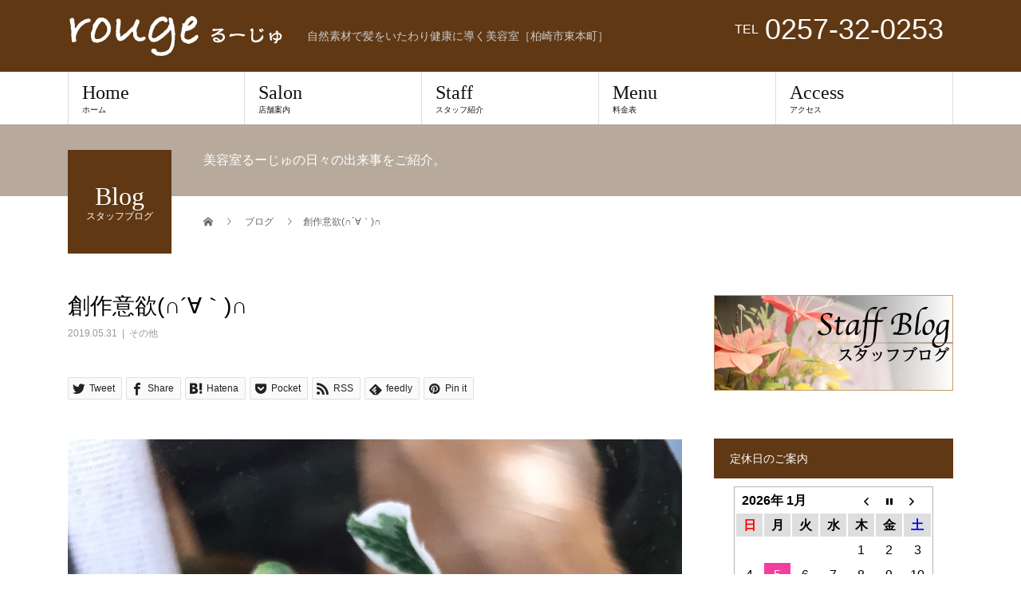

--- FILE ---
content_type: text/html; charset=UTF-8
request_url: https://rouge-hair.jp/other/1223
body_size: 11817
content:
<!DOCTYPE html>
<html dir="ltr" lang="ja" prefix="og: https://ogp.me/ns#">
<head>
<meta charset="UTF-8">
<meta name="description" content="柏崎市、美容室るーじゅのchiharuです☆先日、お店の看板を作成してからというもの…何だか「小物アレンジ」や「作る」ことがとても楽しくなってきました！昨日も100円ショップを色々物色して、リスの置物を買い、お店にあった...">
<meta name="viewport" content="width=device-width">
<title>創作意欲(∩´∀｀)∩ | [柏崎市] 美容室るーじゅ- rouge - 自然素材で髪をいたわる美容室</title>
	<style>img:is([sizes="auto" i], [sizes^="auto," i]) { contain-intrinsic-size: 3000px 1500px }</style>
	
		<!-- All in One SEO 4.9.3 - aioseo.com -->
	<meta name="robots" content="max-image-preview:large" />
	<meta name="author" content="美容室るーじゅ"/>
	<link rel="canonical" href="https://rouge-hair.jp/other/1223" />
	<meta name="generator" content="All in One SEO (AIOSEO) 4.9.3" />
		<meta property="og:locale" content="ja_JP" />
		<meta property="og:site_name" content="[柏崎市] 美容室るーじゅ- rouge - 自然素材で髪をいたわる美容室 | 自然素材で髪をいたわり健康に導く美容室［柏崎市東本町］" />
		<meta property="og:type" content="article" />
		<meta property="og:title" content="創作意欲(∩´∀｀)∩ | [柏崎市] 美容室るーじゅ- rouge - 自然素材で髪をいたわる美容室" />
		<meta property="og:url" content="https://rouge-hair.jp/other/1223" />
		<meta property="article:published_time" content="2019-05-31T04:00:27+00:00" />
		<meta property="article:modified_time" content="2019-05-31T04:00:27+00:00" />
		<meta name="twitter:card" content="summary" />
		<meta name="twitter:title" content="創作意欲(∩´∀｀)∩ | [柏崎市] 美容室るーじゅ- rouge - 自然素材で髪をいたわる美容室" />
		<script type="application/ld+json" class="aioseo-schema">
			{"@context":"https:\/\/schema.org","@graph":[{"@type":"Article","@id":"https:\/\/rouge-hair.jp\/other\/1223#article","name":"\u5275\u4f5c\u610f\u6b32(\u2229\u00b4\u2200\uff40)\u2229 | [\u67cf\u5d0e\u5e02] \u7f8e\u5bb9\u5ba4\u308b\u30fc\u3058\u3085- rouge - \u81ea\u7136\u7d20\u6750\u3067\u9aea\u3092\u3044\u305f\u308f\u308b\u7f8e\u5bb9\u5ba4","headline":"\u5275\u4f5c\u610f\u6b32(\u2229\u00b4\u2200\uff40)\u2229","author":{"@id":"https:\/\/rouge-hair.jp\/author\/rougeuser#author"},"publisher":{"@id":"https:\/\/rouge-hair.jp\/#organization"},"image":{"@type":"ImageObject","url":"https:\/\/rouge-hair.jp\/rzrim9pqfp9a\/wp-content\/uploads\/2019\/05\/20190531.jpg","width":1280,"height":2021},"datePublished":"2019-05-31T13:00:27+09:00","dateModified":"2019-05-31T13:00:27+09:00","inLanguage":"ja","mainEntityOfPage":{"@id":"https:\/\/rouge-hair.jp\/other\/1223#webpage"},"isPartOf":{"@id":"https:\/\/rouge-hair.jp\/other\/1223#webpage"},"articleSection":"\u305d\u306e\u4ed6"},{"@type":"BreadcrumbList","@id":"https:\/\/rouge-hair.jp\/other\/1223#breadcrumblist","itemListElement":[{"@type":"ListItem","@id":"https:\/\/rouge-hair.jp#listItem","position":1,"name":"\u30db\u30fc\u30e0","item":"https:\/\/rouge-hair.jp","nextItem":{"@type":"ListItem","@id":"https:\/\/rouge-hair.jp\/category\/other#listItem","name":"\u305d\u306e\u4ed6"}},{"@type":"ListItem","@id":"https:\/\/rouge-hair.jp\/category\/other#listItem","position":2,"name":"\u305d\u306e\u4ed6","item":"https:\/\/rouge-hair.jp\/category\/other","nextItem":{"@type":"ListItem","@id":"https:\/\/rouge-hair.jp\/other\/1223#listItem","name":"\u5275\u4f5c\u610f\u6b32(\u2229\u00b4\u2200\uff40)\u2229"},"previousItem":{"@type":"ListItem","@id":"https:\/\/rouge-hair.jp#listItem","name":"\u30db\u30fc\u30e0"}},{"@type":"ListItem","@id":"https:\/\/rouge-hair.jp\/other\/1223#listItem","position":3,"name":"\u5275\u4f5c\u610f\u6b32(\u2229\u00b4\u2200\uff40)\u2229","previousItem":{"@type":"ListItem","@id":"https:\/\/rouge-hair.jp\/category\/other#listItem","name":"\u305d\u306e\u4ed6"}}]},{"@type":"Organization","@id":"https:\/\/rouge-hair.jp\/#organization","name":"[\u67cf\u5d0e\u5e02] \u7f8e\u5bb9\u5ba4\u308b\u30fc\u3058\u3085- rouge - \u81ea\u7136\u7d20\u6750\u3067\u9aea\u3092\u3044\u305f\u308f\u308b\u7f8e\u5bb9\u5ba4","description":"\u81ea\u7136\u7d20\u6750\u3067\u9aea\u3092\u3044\u305f\u308f\u308a\u5065\u5eb7\u306b\u5c0e\u304f\u7f8e\u5bb9\u5ba4\uff3b\u67cf\u5d0e\u5e02\u6771\u672c\u753a\uff3d","url":"https:\/\/rouge-hair.jp\/"},{"@type":"Person","@id":"https:\/\/rouge-hair.jp\/author\/rougeuser#author","url":"https:\/\/rouge-hair.jp\/author\/rougeuser","name":"\u7f8e\u5bb9\u5ba4\u308b\u30fc\u3058\u3085"},{"@type":"WebPage","@id":"https:\/\/rouge-hair.jp\/other\/1223#webpage","url":"https:\/\/rouge-hair.jp\/other\/1223","name":"\u5275\u4f5c\u610f\u6b32(\u2229\u00b4\u2200\uff40)\u2229 | [\u67cf\u5d0e\u5e02] \u7f8e\u5bb9\u5ba4\u308b\u30fc\u3058\u3085- rouge - \u81ea\u7136\u7d20\u6750\u3067\u9aea\u3092\u3044\u305f\u308f\u308b\u7f8e\u5bb9\u5ba4","inLanguage":"ja","isPartOf":{"@id":"https:\/\/rouge-hair.jp\/#website"},"breadcrumb":{"@id":"https:\/\/rouge-hair.jp\/other\/1223#breadcrumblist"},"author":{"@id":"https:\/\/rouge-hair.jp\/author\/rougeuser#author"},"creator":{"@id":"https:\/\/rouge-hair.jp\/author\/rougeuser#author"},"image":{"@type":"ImageObject","url":"https:\/\/rouge-hair.jp\/rzrim9pqfp9a\/wp-content\/uploads\/2019\/05\/20190531.jpg","@id":"https:\/\/rouge-hair.jp\/other\/1223\/#mainImage","width":1280,"height":2021},"primaryImageOfPage":{"@id":"https:\/\/rouge-hair.jp\/other\/1223#mainImage"},"datePublished":"2019-05-31T13:00:27+09:00","dateModified":"2019-05-31T13:00:27+09:00"},{"@type":"WebSite","@id":"https:\/\/rouge-hair.jp\/#website","url":"https:\/\/rouge-hair.jp\/","name":"[\u67cf\u5d0e\u5e02] \u7f8e\u5bb9\u5ba4\u308b\u30fc\u3058\u3085- rouge - \u81ea\u7136\u7d20\u6750\u3067\u9aea\u3092\u3044\u305f\u308f\u308b\u7f8e\u5bb9\u5ba4","description":"\u81ea\u7136\u7d20\u6750\u3067\u9aea\u3092\u3044\u305f\u308f\u308a\u5065\u5eb7\u306b\u5c0e\u304f\u7f8e\u5bb9\u5ba4\uff3b\u67cf\u5d0e\u5e02\u6771\u672c\u753a\uff3d","inLanguage":"ja","publisher":{"@id":"https:\/\/rouge-hair.jp\/#organization"}}]}
		</script>
		<!-- All in One SEO -->

<link rel="alternate" type="application/rss+xml" title="[柏崎市] 美容室るーじゅ- rouge - 自然素材で髪をいたわる美容室 &raquo; フィード" href="https://rouge-hair.jp/feed" />
<link rel="alternate" type="application/rss+xml" title="[柏崎市] 美容室るーじゅ- rouge - 自然素材で髪をいたわる美容室 &raquo; コメントフィード" href="https://rouge-hair.jp/comments/feed" />
<link rel="alternate" type="application/rss+xml" title="[柏崎市] 美容室るーじゅ- rouge - 自然素材で髪をいたわる美容室 &raquo; 創作意欲(∩´∀｀)∩ のコメントのフィード" href="https://rouge-hair.jp/other/1223/feed" />
<link rel='stylesheet' id='wp-block-library-css' href='https://rouge-hair.jp/rzrim9pqfp9a/wp-includes/css/dist/block-library/style.min.css?ver=6.8.3' type='text/css' media='all' />
<style id='classic-theme-styles-inline-css' type='text/css'>
/*! This file is auto-generated */
.wp-block-button__link{color:#fff;background-color:#32373c;border-radius:9999px;box-shadow:none;text-decoration:none;padding:calc(.667em + 2px) calc(1.333em + 2px);font-size:1.125em}.wp-block-file__button{background:#32373c;color:#fff;text-decoration:none}
</style>
<link rel='stylesheet' id='aioseo/css/src/vue/standalone/blocks/table-of-contents/global.scss-css' href='https://rouge-hair.jp/rzrim9pqfp9a/wp-content/plugins/all-in-one-seo-pack/dist/Lite/assets/css/table-of-contents/global.e90f6d47.css?ver=4.9.3' type='text/css' media='all' />
<style id='global-styles-inline-css' type='text/css'>
:root{--wp--preset--aspect-ratio--square: 1;--wp--preset--aspect-ratio--4-3: 4/3;--wp--preset--aspect-ratio--3-4: 3/4;--wp--preset--aspect-ratio--3-2: 3/2;--wp--preset--aspect-ratio--2-3: 2/3;--wp--preset--aspect-ratio--16-9: 16/9;--wp--preset--aspect-ratio--9-16: 9/16;--wp--preset--color--black: #000000;--wp--preset--color--cyan-bluish-gray: #abb8c3;--wp--preset--color--white: #ffffff;--wp--preset--color--pale-pink: #f78da7;--wp--preset--color--vivid-red: #cf2e2e;--wp--preset--color--luminous-vivid-orange: #ff6900;--wp--preset--color--luminous-vivid-amber: #fcb900;--wp--preset--color--light-green-cyan: #7bdcb5;--wp--preset--color--vivid-green-cyan: #00d084;--wp--preset--color--pale-cyan-blue: #8ed1fc;--wp--preset--color--vivid-cyan-blue: #0693e3;--wp--preset--color--vivid-purple: #9b51e0;--wp--preset--gradient--vivid-cyan-blue-to-vivid-purple: linear-gradient(135deg,rgba(6,147,227,1) 0%,rgb(155,81,224) 100%);--wp--preset--gradient--light-green-cyan-to-vivid-green-cyan: linear-gradient(135deg,rgb(122,220,180) 0%,rgb(0,208,130) 100%);--wp--preset--gradient--luminous-vivid-amber-to-luminous-vivid-orange: linear-gradient(135deg,rgba(252,185,0,1) 0%,rgba(255,105,0,1) 100%);--wp--preset--gradient--luminous-vivid-orange-to-vivid-red: linear-gradient(135deg,rgba(255,105,0,1) 0%,rgb(207,46,46) 100%);--wp--preset--gradient--very-light-gray-to-cyan-bluish-gray: linear-gradient(135deg,rgb(238,238,238) 0%,rgb(169,184,195) 100%);--wp--preset--gradient--cool-to-warm-spectrum: linear-gradient(135deg,rgb(74,234,220) 0%,rgb(151,120,209) 20%,rgb(207,42,186) 40%,rgb(238,44,130) 60%,rgb(251,105,98) 80%,rgb(254,248,76) 100%);--wp--preset--gradient--blush-light-purple: linear-gradient(135deg,rgb(255,206,236) 0%,rgb(152,150,240) 100%);--wp--preset--gradient--blush-bordeaux: linear-gradient(135deg,rgb(254,205,165) 0%,rgb(254,45,45) 50%,rgb(107,0,62) 100%);--wp--preset--gradient--luminous-dusk: linear-gradient(135deg,rgb(255,203,112) 0%,rgb(199,81,192) 50%,rgb(65,88,208) 100%);--wp--preset--gradient--pale-ocean: linear-gradient(135deg,rgb(255,245,203) 0%,rgb(182,227,212) 50%,rgb(51,167,181) 100%);--wp--preset--gradient--electric-grass: linear-gradient(135deg,rgb(202,248,128) 0%,rgb(113,206,126) 100%);--wp--preset--gradient--midnight: linear-gradient(135deg,rgb(2,3,129) 0%,rgb(40,116,252) 100%);--wp--preset--font-size--small: 13px;--wp--preset--font-size--medium: 20px;--wp--preset--font-size--large: 36px;--wp--preset--font-size--x-large: 42px;--wp--preset--spacing--20: 0.44rem;--wp--preset--spacing--30: 0.67rem;--wp--preset--spacing--40: 1rem;--wp--preset--spacing--50: 1.5rem;--wp--preset--spacing--60: 2.25rem;--wp--preset--spacing--70: 3.38rem;--wp--preset--spacing--80: 5.06rem;--wp--preset--shadow--natural: 6px 6px 9px rgba(0, 0, 0, 0.2);--wp--preset--shadow--deep: 12px 12px 50px rgba(0, 0, 0, 0.4);--wp--preset--shadow--sharp: 6px 6px 0px rgba(0, 0, 0, 0.2);--wp--preset--shadow--outlined: 6px 6px 0px -3px rgba(255, 255, 255, 1), 6px 6px rgba(0, 0, 0, 1);--wp--preset--shadow--crisp: 6px 6px 0px rgba(0, 0, 0, 1);}:where(.is-layout-flex){gap: 0.5em;}:where(.is-layout-grid){gap: 0.5em;}body .is-layout-flex{display: flex;}.is-layout-flex{flex-wrap: wrap;align-items: center;}.is-layout-flex > :is(*, div){margin: 0;}body .is-layout-grid{display: grid;}.is-layout-grid > :is(*, div){margin: 0;}:where(.wp-block-columns.is-layout-flex){gap: 2em;}:where(.wp-block-columns.is-layout-grid){gap: 2em;}:where(.wp-block-post-template.is-layout-flex){gap: 1.25em;}:where(.wp-block-post-template.is-layout-grid){gap: 1.25em;}.has-black-color{color: var(--wp--preset--color--black) !important;}.has-cyan-bluish-gray-color{color: var(--wp--preset--color--cyan-bluish-gray) !important;}.has-white-color{color: var(--wp--preset--color--white) !important;}.has-pale-pink-color{color: var(--wp--preset--color--pale-pink) !important;}.has-vivid-red-color{color: var(--wp--preset--color--vivid-red) !important;}.has-luminous-vivid-orange-color{color: var(--wp--preset--color--luminous-vivid-orange) !important;}.has-luminous-vivid-amber-color{color: var(--wp--preset--color--luminous-vivid-amber) !important;}.has-light-green-cyan-color{color: var(--wp--preset--color--light-green-cyan) !important;}.has-vivid-green-cyan-color{color: var(--wp--preset--color--vivid-green-cyan) !important;}.has-pale-cyan-blue-color{color: var(--wp--preset--color--pale-cyan-blue) !important;}.has-vivid-cyan-blue-color{color: var(--wp--preset--color--vivid-cyan-blue) !important;}.has-vivid-purple-color{color: var(--wp--preset--color--vivid-purple) !important;}.has-black-background-color{background-color: var(--wp--preset--color--black) !important;}.has-cyan-bluish-gray-background-color{background-color: var(--wp--preset--color--cyan-bluish-gray) !important;}.has-white-background-color{background-color: var(--wp--preset--color--white) !important;}.has-pale-pink-background-color{background-color: var(--wp--preset--color--pale-pink) !important;}.has-vivid-red-background-color{background-color: var(--wp--preset--color--vivid-red) !important;}.has-luminous-vivid-orange-background-color{background-color: var(--wp--preset--color--luminous-vivid-orange) !important;}.has-luminous-vivid-amber-background-color{background-color: var(--wp--preset--color--luminous-vivid-amber) !important;}.has-light-green-cyan-background-color{background-color: var(--wp--preset--color--light-green-cyan) !important;}.has-vivid-green-cyan-background-color{background-color: var(--wp--preset--color--vivid-green-cyan) !important;}.has-pale-cyan-blue-background-color{background-color: var(--wp--preset--color--pale-cyan-blue) !important;}.has-vivid-cyan-blue-background-color{background-color: var(--wp--preset--color--vivid-cyan-blue) !important;}.has-vivid-purple-background-color{background-color: var(--wp--preset--color--vivid-purple) !important;}.has-black-border-color{border-color: var(--wp--preset--color--black) !important;}.has-cyan-bluish-gray-border-color{border-color: var(--wp--preset--color--cyan-bluish-gray) !important;}.has-white-border-color{border-color: var(--wp--preset--color--white) !important;}.has-pale-pink-border-color{border-color: var(--wp--preset--color--pale-pink) !important;}.has-vivid-red-border-color{border-color: var(--wp--preset--color--vivid-red) !important;}.has-luminous-vivid-orange-border-color{border-color: var(--wp--preset--color--luminous-vivid-orange) !important;}.has-luminous-vivid-amber-border-color{border-color: var(--wp--preset--color--luminous-vivid-amber) !important;}.has-light-green-cyan-border-color{border-color: var(--wp--preset--color--light-green-cyan) !important;}.has-vivid-green-cyan-border-color{border-color: var(--wp--preset--color--vivid-green-cyan) !important;}.has-pale-cyan-blue-border-color{border-color: var(--wp--preset--color--pale-cyan-blue) !important;}.has-vivid-cyan-blue-border-color{border-color: var(--wp--preset--color--vivid-cyan-blue) !important;}.has-vivid-purple-border-color{border-color: var(--wp--preset--color--vivid-purple) !important;}.has-vivid-cyan-blue-to-vivid-purple-gradient-background{background: var(--wp--preset--gradient--vivid-cyan-blue-to-vivid-purple) !important;}.has-light-green-cyan-to-vivid-green-cyan-gradient-background{background: var(--wp--preset--gradient--light-green-cyan-to-vivid-green-cyan) !important;}.has-luminous-vivid-amber-to-luminous-vivid-orange-gradient-background{background: var(--wp--preset--gradient--luminous-vivid-amber-to-luminous-vivid-orange) !important;}.has-luminous-vivid-orange-to-vivid-red-gradient-background{background: var(--wp--preset--gradient--luminous-vivid-orange-to-vivid-red) !important;}.has-very-light-gray-to-cyan-bluish-gray-gradient-background{background: var(--wp--preset--gradient--very-light-gray-to-cyan-bluish-gray) !important;}.has-cool-to-warm-spectrum-gradient-background{background: var(--wp--preset--gradient--cool-to-warm-spectrum) !important;}.has-blush-light-purple-gradient-background{background: var(--wp--preset--gradient--blush-light-purple) !important;}.has-blush-bordeaux-gradient-background{background: var(--wp--preset--gradient--blush-bordeaux) !important;}.has-luminous-dusk-gradient-background{background: var(--wp--preset--gradient--luminous-dusk) !important;}.has-pale-ocean-gradient-background{background: var(--wp--preset--gradient--pale-ocean) !important;}.has-electric-grass-gradient-background{background: var(--wp--preset--gradient--electric-grass) !important;}.has-midnight-gradient-background{background: var(--wp--preset--gradient--midnight) !important;}.has-small-font-size{font-size: var(--wp--preset--font-size--small) !important;}.has-medium-font-size{font-size: var(--wp--preset--font-size--medium) !important;}.has-large-font-size{font-size: var(--wp--preset--font-size--large) !important;}.has-x-large-font-size{font-size: var(--wp--preset--font-size--x-large) !important;}
:where(.wp-block-post-template.is-layout-flex){gap: 1.25em;}:where(.wp-block-post-template.is-layout-grid){gap: 1.25em;}
:where(.wp-block-columns.is-layout-flex){gap: 2em;}:where(.wp-block-columns.is-layout-grid){gap: 2em;}
:root :where(.wp-block-pullquote){font-size: 1.5em;line-height: 1.6;}
</style>
<link rel='stylesheet' id='biz-cal-style-css' href='https://rouge-hair.jp/rzrim9pqfp9a/wp-content/plugins/biz-calendar/biz-cal.css?ver=2.2.0' type='text/css' media='all' />
<link rel='stylesheet' id='contact-form-7-css' href='https://rouge-hair.jp/rzrim9pqfp9a/wp-content/plugins/contact-form-7/includes/css/styles.css?ver=6.1.4' type='text/css' media='all' />
<link rel='stylesheet' id='beauty-slick-css' href='https://rouge-hair.jp/rzrim9pqfp9a/wp-content/themes/beauty_tcd054/assets/css/slick.min.css?ver=6.8.3' type='text/css' media='all' />
<link rel='stylesheet' id='beauty-slick-theme-css' href='https://rouge-hair.jp/rzrim9pqfp9a/wp-content/themes/beauty_tcd054/assets/css/slick-theme.min.css?ver=6.8.3' type='text/css' media='all' />
<link rel='stylesheet' id='beauty-style-css' href='https://rouge-hair.jp/rzrim9pqfp9a/wp-content/themes/beauty_tcd054/style.css?ver=1.7' type='text/css' media='all' />
<script type="text/javascript" src="https://rouge-hair.jp/rzrim9pqfp9a/wp-includes/js/jquery/jquery.min.js?ver=3.7.1" id="jquery-core-js"></script>
<script type="text/javascript" src="https://rouge-hair.jp/rzrim9pqfp9a/wp-includes/js/jquery/jquery-migrate.min.js?ver=3.4.1" id="jquery-migrate-js"></script>
<script type="text/javascript" id="biz-cal-script-js-extra">
/* <![CDATA[ */
var bizcalOptions = {"holiday_title":"\u5b9a\u4f11\u65e5","mon":"on","temp_holidays":"2021-01-01\r\n2021-01-02\r\n2021-01-03\r\n2021-01-17\r\n2021-02-02\r\n2021-02-21\r\n2021-03-02\r\n2021-03-14\r\n2021-03-30\r\n2021-04-06\r\n2021-04-18\r\n2021-05-04\r\n2021-05-16\r\n2021-05-30\r\n2021-06-08\r\n2021-06-20\r\n2021-07-06\r\n2021-07-18\r\n2021-07-27\r\n2021-08-03\r\n2021-08-15\r\n2021-08-17\r\n2021-08-31\r\n2021-09-07\r\n2021-09-19\r\n2021-09-21\r\n2021-10-05\r\n2021-10-17\r\n2021-10-26\r\n2021-11-02\r\n2021-11-03\r\n2021-11-21\r\n2021-12-07\r\n2021-12-19\r\n2022-01-01\r\n2022-01-02\r\n2022-01-11\r\n2022-01-16\r\n2022-02-08\r\n2022-02-20\r\n2022-03-08\r\n2022-03-20\r\n2022-04-05\r\n2022-04-06\r\n2022-04-17\r\n2022-05-03\r\n2022-05-04\r\n2022-05-15\r\n2022-05-24\r\n2022-06-07\r\n2022-06-19\r\n2022-06-26\r\n2022-07-05\r\n2022-07-17\r\n2022-08-02\r\n2022-08-14\r\n2022-08-23\r\n2022-08-21\r\n2022-09-06\r\n2022-09-18\r\n2022-10-04\r\n2022-10-16\r\n2022-11-08\r\n2022-11-20\r\n2022-12-06\r\n2022-12-18","temp_weekdays":"","eventday_title":"","eventday_url":"","eventdays":"","month_limit":"\u5236\u9650\u306a\u3057","nextmonthlimit":"12","prevmonthlimit":"12","plugindir":"https:\/\/rouge-hair.jp\/rzrim9pqfp9a\/wp-content\/plugins\/biz-calendar\/","national_holiday":""};
/* ]]> */
</script>
<script type="text/javascript" src="https://rouge-hair.jp/rzrim9pqfp9a/wp-content/plugins/biz-calendar/calendar.js?ver=2.2.0" id="biz-cal-script-js"></script>
<script type="text/javascript" src="https://rouge-hair.jp/rzrim9pqfp9a/wp-content/themes/beauty_tcd054/assets/js/slick.min.js?ver=1.7" id="beauty-slick-js"></script>
<link rel="https://api.w.org/" href="https://rouge-hair.jp/wp-json/" /><link rel="alternate" title="JSON" type="application/json" href="https://rouge-hair.jp/wp-json/wp/v2/posts/1223" /><link rel='shortlink' href='https://rouge-hair.jp/?p=1223' />
<link rel="alternate" title="oEmbed (JSON)" type="application/json+oembed" href="https://rouge-hair.jp/wp-json/oembed/1.0/embed?url=https%3A%2F%2Frouge-hair.jp%2Fother%2F1223" />
<link rel="alternate" title="oEmbed (XML)" type="text/xml+oembed" href="https://rouge-hair.jp/wp-json/oembed/1.0/embed?url=https%3A%2F%2Frouge-hair.jp%2Fother%2F1223&#038;format=xml" />
<style>
.p-headline,.p-pager__item span,.p-portfolio__headline,.p-page-links > span,.c-pw__btn,.p-widget__title,.p-search__submit,.p-staff-blog__headline,.p-readmore__btn{background: #603813}.p-pager__item span,.p-page-links > span{border-color: #603813}.p-pagetop a:hover,.p-nav02__item a:hover,.p-index-content__btn:hover,.p-menu-btn.is-active,.c-pw__btn:hover,.p-search__submit:hover,.p-readmore__btn:hover{background: #8c6239}.p-article01__title a:hover,.p-article01__cat a:hover,.p-article02__title a:hover,.p-article03__title a:hover,.p-breadcrumb a:hover,.p-entry__cat a:hover,.p-article04 a:hover .p-article04__title,.p-article06 a:hover .p-article06__name,.p-profile__social-item a:hover,.p-style-author__body:hover .p-style-author__portrait-name,.p-style-author__body:hover .p-style-author__comment::after,.p-news-ticker__item-date,.p-news-ticker__list-item-title:hover,.p-article05 a:hover .p-article05__title,.p-news-ticker__list-item-date,.p-author__name a:hover,.p-profile__table a:hover,.p-style__table a:hover{color: #8c6239}.p-entry__body a,.custom-html-widget a{color: #422414}body,.p-global-nav .sub-title,.p-page-header__sub,.p-index-content__header-title span{font-family: "Segoe UI", Verdana, "游ゴシック", YuGothic, "Hiragino Kaku Gothic ProN", Meiryo, sans-serif}.l-header__tel,.c-logo,.p-global-nav > ul > li > a,.p-page-header__title,.p-banner-list__item-catch,.p-profile__table caption,.p-search__title,.p-style__data-item-headline,.p-index-content__header-title,.p-header-slider__item-title,.p-header-video__title,.p-header-youtube__title{font-family: "Times New Roman", "游明朝", "Yu Mincho", "游明朝体", "YuMincho", "ヒラギノ明朝 Pro W3", "Hiragino Mincho Pro", "HiraMinProN-W3", "HGS明朝E", "ＭＳ Ｐ明朝", "MS PMincho", serif; font-weight: 500}.p-hover-effect--type1:hover img{-webkit-transform: scale(1.2);transform: scale(1.2)}.l-header{background: #603813}.l-header__desc{color: #cccccc}.p-global-nav .sub-menu a{background: #603813;color: #ffffff}.p-global-nav .sub-menu a:hover{background: #8c6239;color: #ffffff}.l-footer__info,.p-copyright{background: #603813}.p-copyright{border-color: #8c6239}.p-entry__title{font-size: 28px}.p-entry__body,.p-entry__body p{font-size: 14px}@media screen and (max-width: 991px) {.p-global-nav__inner{background: rgba(96,56,19, 1);color: #ffffff}.p-global-nav ul li a{font-family: "Segoe UI", Verdana, "游ゴシック", YuGothic, "Hiragino Kaku Gothic ProN", Meiryo, sans-serif;color: #ffffff !important}}@media screen and (max-width: 767px) {.p-style + .p-nav02{display: none}}.width100 { max-width:100%; }</style>
</head>
<body class="wp-singular post-template-default single single-post postid-1223 single-format-standard wp-theme-beauty_tcd054">
<header id="js-header" class="l-header l-header--fixed">
  <div class="l-header__inner l-inner">
    <div class="l-header__logo c-logo">
      <a href="https://rouge-hair.jp/">
        <img src="https://rouge-hair.jp/rzrim9pqfp9a/wp-content/uploads/2018/01/logo_rouge.png" alt="[柏崎市] 美容室るーじゅ- rouge - 自然素材で髪をいたわる美容室" width="270" height="50">
      </a>
    </div>
    <p class="l-header__desc">自然素材で髪をいたわり健康に導く美容室［柏崎市東本町］</p>
        <div class="l-header__contact">
              	    <p class="p-contact__tel"><span>TEL</span>0257-32-0253</p>
    	        </div>
      </div>
  <a href="#" id="js-menu-btn" class="p-menu-btn c-menu-btn"></a>
  <nav id="js-global-nav" class="p-global-nav"><ul class="p-global-nav__inner"><li id="menu-item-64" class="menu-item menu-item-type-post_type menu-item-object-page menu-item-home menu-item-64"><a href="https://rouge-hair.jp/">Home<span class="sub-title">ホーム</span><span class="sub-menu-toggle"></span></a></li>
<li id="menu-item-62" class="menu-item menu-item-type-post_type menu-item-object-page menu-item-62"><a href="https://rouge-hair.jp/salon">Salon<span class="sub-title">店舗案内</span><span class="sub-menu-toggle"></span></a></li>
<li id="menu-item-66" class="menu-item menu-item-type-custom menu-item-object-custom menu-item-66"><a href="https://rouge-hair.jp/staff">Staff<span class="sub-title">スタッフ紹介</span><span class="sub-menu-toggle"></span></a></li>
<li id="menu-item-61" class="menu-item menu-item-type-post_type menu-item-object-page menu-item-61"><a href="https://rouge-hair.jp/menu">Menu<span class="sub-title">料金表</span><span class="sub-menu-toggle"></span></a></li>
<li id="menu-item-60" class="menu-item menu-item-type-post_type menu-item-object-page menu-item-60"><a href="https://rouge-hair.jp/access">Access<span class="sub-title">アクセス</span><span class="sub-menu-toggle"></span></a></li>
</ul></nav></header>
<main class="l-main">
    <ul class="p-breadcrumb c-breadcrumb" itemscope itemtype="http://schema.org/BreadcrumbList">
<li class="p-breadcrumb__item c-breadcrumb__item c-breadcrumb__item--home" itemprop="itemListElement" itemscope itemtype="http://schema.org/ListItem">
<a href="https://rouge-hair.jp/" itemprop="item">
<span itemprop="name">HOME</span>
</a>
<meta itemprop="position" content="1">
</li>
<li class="p-breadcrumb__item c-breadcrumb__item" itemprop="itemListElement" itemscope itemtype="http://schema.org/ListItem">
<a href="https://rouge-hair.jp/blog" itemprop="item">
<span itemprop="name">ブログ</span>
</a>
<meta itemprop="position" content="2">
</li>
<li class="p-breadcrumb__item c-breadcrumb__item" itemprop="itemListElement" itemscope itemtype="http://schema.org/ListItem"><span itemprop="name">創作意欲(∩´∀｀)∩</span><meta itemprop="position" content="3"></li>
</ul>
  <header class="p-page-header" style="background: #b7aa9d;">
  <div class="p-page-header__inner l-inner">
    <div class="p-page-header__title" style="background: #603813; color: #ffffff; font-size: 32px;">Blog<span class="p-page-header__sub" style="color: #ffffff; font-size: 12px;">スタッフブログ</span></div>
        <p class="p-page-header__desc" style="color: #ffffff;">美容室るーじゅの日々の出来事をご紹介。</p>
      </div>
</header>
  <div class="l-main__inner l-inner">
  <ul class="p-breadcrumb c-breadcrumb" itemscope itemtype="http://schema.org/BreadcrumbList">
<li class="p-breadcrumb__item c-breadcrumb__item c-breadcrumb__item--home" itemprop="itemListElement" itemscope itemtype="http://schema.org/ListItem">
<a href="https://rouge-hair.jp/" itemprop="item">
<span itemprop="name">HOME</span>
</a>
<meta itemprop="position" content="1">
</li>
<li class="p-breadcrumb__item c-breadcrumb__item" itemprop="itemListElement" itemscope itemtype="http://schema.org/ListItem">
<a href="https://rouge-hair.jp/blog" itemprop="item">
<span itemprop="name">ブログ</span>
</a>
<meta itemprop="position" content="2">
</li>
<li class="p-breadcrumb__item c-breadcrumb__item" itemprop="itemListElement" itemscope itemtype="http://schema.org/ListItem"><span itemprop="name">創作意欲(∩´∀｀)∩</span><meta itemprop="position" content="3"></li>
</ul>
  <div class="l-contents">
    <div class="l-primary">
        			<article class="p-entry">
        <header>
          <h1 class="p-entry__title">創作意欲(∩´∀｀)∩</h1>
          <p class="p-entry__meta">
            <time class="p-entry__date" datetime="2019-05-31">2019.05.31</time><span class="p-entry__cat"><a href="https://rouge-hair.jp/category/other" rel="category tag">その他</a></span>          </p>
          			<ul class="p-entry__share c-share u-clearfix c-share--sm c-share--mono">
				<li class="c-share__btn c-share__btn--twitter">
			    <a href="https://twitter.com/share?text=%E5%89%B5%E4%BD%9C%E6%84%8F%E6%AC%B2%28%E2%88%A9%C2%B4%E2%88%80%EF%BD%80%29%E2%88%A9&url=https%3A%2F%2Frouge-hair.jp%2Fother%2F1223&via=&tw_p=tweetbutton&related="  onclick="javascript:window.open(this.href, '', 'menubar=no,toolbar=no,resizable=yes,scrollbars=yes,height=400,width=600');return false;">
			     	<i class="c-share__icn c-share__icn--twitter"></i>
			      <span class="c-share__title">Tweet</span>
			   	</a>
			   </li>
			    <li class="c-share__btn c-share__btn--facebook">
			    	<a href="//www.facebook.com/sharer/sharer.php?u=https://rouge-hair.jp/other/1223&amp;t=%E5%89%B5%E4%BD%9C%E6%84%8F%E6%AC%B2%28%E2%88%A9%C2%B4%E2%88%80%EF%BD%80%29%E2%88%A9" rel="nofollow" target="_blank">
			      	<i class="c-share__icn c-share__icn--facebook"></i>
			        <span class="c-share__title">Share</span>
			      </a>
			    </li>
			    <li class="c-share__btn c-share__btn--hatebu">
			      <a href="https://b.hatena.ne.jp/add?mode=confirm&url=https%3A%2F%2Frouge-hair.jp%2Fother%2F1223" onclick="javascript:window.open(this.href, '', 'menubar=no,toolbar=no,resizable=yes,scrollbars=yes,height=400,width=510');return false;">
			      	<i class="c-share__icn c-share__icn--hatebu"></i>
			        <span class="c-share__title">Hatena</span>
			      </a>
			    </li>
			    <li class="c-share__btn c-share__btn--pocket">
			    	<a href="https://getpocket.com/edit?url=https%3A%2F%2Frouge-hair.jp%2Fother%2F1223&title=%E5%89%B5%E4%BD%9C%E6%84%8F%E6%AC%B2%28%E2%88%A9%C2%B4%E2%88%80%EF%BD%80%29%E2%88%A9" target="_blank">
			      	<i class="c-share__icn c-share__icn--pocket"></i>
			        <span class="c-share__title">Pocket</span>
			      </a>
			    </li>
			    <li class="c-share__btn c-share__btn--rss">
			    	<a href="https://rouge-hair.jp/feed" target="_blank">
			      	<i class="c-share__icn c-share__icn--rss"></i>
			        <span class="c-share__title">RSS</span>
			      </a>
			    </li>
			    <li class="c-share__btn c-share__btn--feedly">
			    	<a href="https://feedly.com/index.html#subscription/feed/https://rouge-hair.jp/feed" target="_blank">
			      	<i class="c-share__icn c-share__icn--feedly"></i>
			        <span class="c-share__title">feedly</span>
			      </a>
			    </li>
			    <li class="c-share__btn c-share__btn--pinterest">
			    	<a href="https://www.pinterest.com/pin/create/button/?url=https%3A%2F%2Frouge-hair.jp%2Fother%2F1223&media=https://rouge-hair.jp/rzrim9pqfp9a/wp-content/uploads/2019/05/20190531.jpg&description=%E5%89%B5%E4%BD%9C%E6%84%8F%E6%AC%B2%28%E2%88%A9%C2%B4%E2%88%80%EF%BD%80%29%E2%88%A9" rel="nofollow" target="_blank">
			      	<i class="c-share__icn c-share__icn--pinterest"></i>
			        <span class="c-share__title">Pin it</span>
			      </a>
			    </li>
			</ul>
                    <div class="p-entry__img">
            <img width="1280" height="2021" src="https://rouge-hair.jp/rzrim9pqfp9a/wp-content/uploads/2019/05/20190531.jpg" class="attachment-full size-full wp-post-image" alt="" decoding="async" fetchpriority="high" srcset="https://rouge-hair.jp/rzrim9pqfp9a/wp-content/uploads/2019/05/20190531.jpg 1280w, https://rouge-hair.jp/rzrim9pqfp9a/wp-content/uploads/2019/05/20190531-380x600.jpg 380w, https://rouge-hair.jp/rzrim9pqfp9a/wp-content/uploads/2019/05/20190531-768x1213.jpg 768w, https://rouge-hair.jp/rzrim9pqfp9a/wp-content/uploads/2019/05/20190531-760x1200.jpg 760w" sizes="(max-width: 1280px) 100vw, 1280px" />          </div>
                  </header>
                <div class="p-entry__body">
          <p>柏崎市、美容室るーじゅのchiharuです☆</p>
<p>先日、お店の看板を作成してからというもの…<br />
何だか「小物アレンジ」や「作る」ことがとても楽しくなってきました！</p>
<p>昨日も100円ショップを色々物色して、リスの置物を買い、お店にあったガラスの入れ物に入れてお店に飾ってみました(*´ω`*)💓</p>
<p><img decoding="async" class="alignnone size-medium wp-image-1225" src="https://rouge-hair.jp/rzrim9pqfp9a/wp-content/uploads/2019/05/201905312-344x600.jpg" alt="" width="344" height="600" srcset="https://rouge-hair.jp/rzrim9pqfp9a/wp-content/uploads/2019/05/201905312-344x600.jpg 344w, https://rouge-hair.jp/rzrim9pqfp9a/wp-content/uploads/2019/05/201905312-768x1340.jpg 768w, https://rouge-hair.jp/rzrim9pqfp9a/wp-content/uploads/2019/05/201905312-688x1200.jpg 688w, https://rouge-hair.jp/rzrim9pqfp9a/wp-content/uploads/2019/05/201905312.jpg 1271w" sizes="(max-width: 344px) 100vw, 344px" /></p>
<p>そして、今気になっているのは流行りの「羊毛フェルト」✨<br />
これまた100円ショップに初心者セットが売っていたので買ってみました🎶</p>
<p>こちらは制作に時間がかかりそうなので、プライベートの空いた時間を使ってのんびり作っていこうと思います◎</p>
<p>うまくできるかな…(´-ω-`)</p>
        </div>
        				<div class="p-entry__author p-author">
                              <p class="p-author__name">
            <a href=""></a>
          </p>
        </div>        
                			<ul class="p-entry__share c-share u-clearfix c-share--sm c-share--mono">
				<li class="c-share__btn c-share__btn--twitter">
			    <a href="https://twitter.com/share?text=%E5%89%B5%E4%BD%9C%E6%84%8F%E6%AC%B2%28%E2%88%A9%C2%B4%E2%88%80%EF%BD%80%29%E2%88%A9&url=https%3A%2F%2Frouge-hair.jp%2Fother%2F1223&via=&tw_p=tweetbutton&related="  onclick="javascript:window.open(this.href, '', 'menubar=no,toolbar=no,resizable=yes,scrollbars=yes,height=400,width=600');return false;">
			     	<i class="c-share__icn c-share__icn--twitter"></i>
			      <span class="c-share__title">Tweet</span>
			   	</a>
			   </li>
			    <li class="c-share__btn c-share__btn--facebook">
			    	<a href="//www.facebook.com/sharer/sharer.php?u=https://rouge-hair.jp/other/1223&amp;t=%E5%89%B5%E4%BD%9C%E6%84%8F%E6%AC%B2%28%E2%88%A9%C2%B4%E2%88%80%EF%BD%80%29%E2%88%A9" rel="nofollow" target="_blank">
			      	<i class="c-share__icn c-share__icn--facebook"></i>
			        <span class="c-share__title">Share</span>
			      </a>
			    </li>
			    <li class="c-share__btn c-share__btn--hatebu">
			      <a href="https://b.hatena.ne.jp/add?mode=confirm&url=https%3A%2F%2Frouge-hair.jp%2Fother%2F1223" onclick="javascript:window.open(this.href, '', 'menubar=no,toolbar=no,resizable=yes,scrollbars=yes,height=400,width=510');return false;">
			      	<i class="c-share__icn c-share__icn--hatebu"></i>
			        <span class="c-share__title">Hatena</span>
			      </a>
			    </li>
			    <li class="c-share__btn c-share__btn--pocket">
			    	<a href="https://getpocket.com/edit?url=https%3A%2F%2Frouge-hair.jp%2Fother%2F1223&title=%E5%89%B5%E4%BD%9C%E6%84%8F%E6%AC%B2%28%E2%88%A9%C2%B4%E2%88%80%EF%BD%80%29%E2%88%A9" target="_blank">
			      	<i class="c-share__icn c-share__icn--pocket"></i>
			        <span class="c-share__title">Pocket</span>
			      </a>
			    </li>
			    <li class="c-share__btn c-share__btn--rss">
			    	<a href="https://rouge-hair.jp/feed" target="_blank">
			      	<i class="c-share__icn c-share__icn--rss"></i>
			        <span class="c-share__title">RSS</span>
			      </a>
			    </li>
			    <li class="c-share__btn c-share__btn--feedly">
			    	<a href="https://feedly.com/index.html#subscription/feed/https://rouge-hair.jp/feed" target="_blank">
			      	<i class="c-share__icn c-share__icn--feedly"></i>
			        <span class="c-share__title">feedly</span>
			      </a>
			    </li>
			    <li class="c-share__btn c-share__btn--pinterest">
			    	<a href="https://www.pinterest.com/pin/create/button/?url=https%3A%2F%2Frouge-hair.jp%2Fother%2F1223&media=https://rouge-hair.jp/rzrim9pqfp9a/wp-content/uploads/2019/05/20190531.jpg&description=%E5%89%B5%E4%BD%9C%E6%84%8F%E6%AC%B2%28%E2%88%A9%C2%B4%E2%88%80%EF%BD%80%29%E2%88%A9" rel="nofollow" target="_blank">
			      	<i class="c-share__icn c-share__icn--pinterest"></i>
			        <span class="c-share__title">Pin it</span>
			      </a>
			    </li>
			</ul>
         
				<ul class="p-entry__meta-box c-meta-box u-clearfix">
					<li class="c-meta-box__item c-meta-box__item--author">投稿者: <a href="https://rouge-hair.jp/author/rougeuser" title="美容室るーじゅ の投稿" rel="author">美容室るーじゅ</a></li><li class="c-meta-box__item c-meta-box__item--category"><a href="https://rouge-hair.jp/category/other" rel="category tag">その他</a></li>				</ul>
        								<ul class="p-nav01 c-nav01 u-clearfix">
          					<li class="p-nav01__item--prev p-nav01__item c-nav01__item c-nav01__item--prev">
				    <a href="https://rouge-hair.jp/other/1208" data-prev="前の記事"><span>【柏崎市】頭皮と毛穴スッキリで『気分』もスッキリ！【美容室る...</span></a>
					</li>
          					<li class="p-nav01__item--next p-nav01__item c-nav01__item c-nav01__item--next">
				  	<a href="https://rouge-hair.jp/other/1228" data-next="次の記事"><span>【2019年】アジュバンベーシックセミナー in 新潟</span></a>
					</li>
          				</ul>
              </article>
                  <section>
        <h2 class="p-headline p-headline--lg">関連記事</h2>
        <ul class="p-entry__related">
          					<li class="p-entry__related-item p-article04">
            <a href="https://rouge-hair.jp/other/624" class="p-hover-effect--type1">
              <div class="p-article04__img">
                <img width="430" height="268" src="https://rouge-hair.jp/rzrim9pqfp9a/wp-content/uploads/2018/08/IMG_20180801_121237-430x268.jpg" class="attachment-size3 size-size3 wp-post-image" alt="" decoding="async" loading="lazy" />              </div>
              <h3 class="p-article04__title">自然治癒力</h3>
            </a>
          </li> 
          					<li class="p-entry__related-item p-article04">
            <a href="https://rouge-hair.jp/other/912" class="p-hover-effect--type1">
              <div class="p-article04__img">
                <img width="430" height="268" src="https://rouge-hair.jp/rzrim9pqfp9a/wp-content/uploads/2018/12/rectangle_large_type_2_04ed64e0d1b2f2d3483115d143b87ca9-430x268.jpeg" class="attachment-size3 size-size3 wp-post-image" alt="" decoding="async" loading="lazy" />              </div>
              <h3 class="p-article04__title">アカデミー賞ノミネートおめでとうございます！</h3>
            </a>
          </li> 
          					<li class="p-entry__related-item p-article04">
            <a href="https://rouge-hair.jp/other/646" class="p-hover-effect--type1">
              <div class="p-article04__img">
                <img width="430" height="268" src="https://rouge-hair.jp/rzrim9pqfp9a/wp-content/uploads/2018/08/38759389_1234878846652065_1342876530740559872_n-430x268.jpg" class="attachment-size3 size-size3 wp-post-image" alt="" decoding="async" loading="lazy" />              </div>
              <h3 class="p-article04__title">「傷つくダイヤモンド」発売から3週間</h3>
            </a>
          </li> 
          					<li class="p-entry__related-item p-article04">
            <a href="https://rouge-hair.jp/other/1488" class="p-hover-effect--type1">
              <div class="p-article04__img">
                <img width="430" height="268" src="https://rouge-hair.jp/rzrim9pqfp9a/wp-content/uploads/2019/11/20191105a-430x268.jpg" class="attachment-size3 size-size3 wp-post-image" alt="" decoding="async" loading="lazy" />              </div>
              <h3 class="p-article04__title">おはようございます。柏崎市の美容室るーじゅです✨</h3>
            </a>
          </li> 
          					<li class="p-entry__related-item p-article04">
            <a href="https://rouge-hair.jp/other/304" class="p-hover-effect--type1">
              <div class="p-article04__img">
                <img width="430" height="268" src="https://rouge-hair.jp/rzrim9pqfp9a/wp-content/uploads/2018/02/IMG_20180216_144639-430x268.jpg" class="attachment-size3 size-size3 wp-post-image" alt="" decoding="async" loading="lazy" />              </div>
              <h3 class="p-article04__title">究極ブラシアイロンにコンパクトモデル誕生！！</h3>
            </a>
          </li> 
          					<li class="p-entry__related-item p-article04">
            <a href="https://rouge-hair.jp/other/1247" class="p-hover-effect--type1">
              <div class="p-article04__img">
                <img width="430" height="268" src="https://rouge-hair.jp/rzrim9pqfp9a/wp-content/uploads/2019/05/bbb-430x268.jpg" class="attachment-size3 size-size3 wp-post-image" alt="" decoding="async" loading="lazy" />              </div>
              <h3 class="p-article04__title">沢田正人君、柏崎でのラジオ生出演が決定しました！</h3>
            </a>
          </li> 
                  </ul>
		  </section>
          </div>
    <div class="l-secondary">
<div class="p-widget tcdw_banner_list_widget" id="tcdw_banner_list_widget-2">

<ul class="p-banner-list">
<li class="p-banner-list__item"><a href="https://rouge-hair.jp/blog" class="p-hover-effect--type1"><img src="https://rouge-hair.jp/rzrim9pqfp9a/wp-content/uploads/2018/01/bn_blog.jpg" alt=""><h3 class="p-banner-list__item-catch" style="color: #000000;"></h3></a></li>
</ul>
</div>
<div class="p-widget widget_bizcalendar" id="bizcalendar-2">
<h2 class="p-widget__title">定休日のご案内</h2><div id='biz_calendar'></div></div>
    </div>	
    
  </div>
</div>
</main>
<footer class="l-footer">
    <div class="p-blog-slider">
    <div id="js-blog-slider__inner" class="p-blog-slider__inner l-inner">
            <article class="p-article03 p-blog-slider__item">
        <a href="https://rouge-hair.jp/other/903" class="p-article03__img p-hover-effect--type1">
          <img width="300" height="300" src="https://rouge-hair.jp/rzrim9pqfp9a/wp-content/uploads/2018/12/48412071_1333854430087839_3653981888504135680_n-300x300.jpg" class="attachment-size2 size-size2 wp-post-image" alt="" decoding="async" loading="lazy" srcset="https://rouge-hair.jp/rzrim9pqfp9a/wp-content/uploads/2018/12/48412071_1333854430087839_3653981888504135680_n-300x300.jpg 300w, https://rouge-hair.jp/rzrim9pqfp9a/wp-content/uploads/2018/12/48412071_1333854430087839_3653981888504135680_n-120x120.jpg 120w" sizes="auto, (max-width: 300px) 100vw, 300px" />        </a>
        <h2 class="p-article03__title">
          <a href="https://rouge-hair.jp/other/903">平成最後年末長期遠征</a>
        </h2>
      </article>
            <article class="p-article03 p-blog-slider__item">
        <a href="https://rouge-hair.jp/other/390" class="p-article03__img p-hover-effect--type1">
          <img width="300" height="300" src="https://rouge-hair.jp/rzrim9pqfp9a/wp-content/uploads/2018/04/29792574_1128282323978385_9148846729308802602_n-300x300.jpg" class="attachment-size2 size-size2 wp-post-image" alt="" decoding="async" loading="lazy" srcset="https://rouge-hair.jp/rzrim9pqfp9a/wp-content/uploads/2018/04/29792574_1128282323978385_9148846729308802602_n-300x300.jpg 300w, https://rouge-hair.jp/rzrim9pqfp9a/wp-content/uploads/2018/04/29792574_1128282323978385_9148846729308802602_n-120x120.jpg 120w" sizes="auto, (max-width: 300px) 100vw, 300px" />        </a>
        <h2 class="p-article03__title">
          <a href="https://rouge-hair.jp/other/390">花に囲まれたライブツアー</a>
        </h2>
      </article>
            <article class="p-article03 p-blog-slider__item">
        <a href="https://rouge-hair.jp/other/989" class="p-article03__img p-hover-effect--type1">
          <img width="300" height="300" src="https://rouge-hair.jp/rzrim9pqfp9a/wp-content/uploads/2019/03/0161d43e5714f482155f6a3167fed37d-300x300.jpg" class="attachment-size2 size-size2 wp-post-image" alt="" decoding="async" loading="lazy" srcset="https://rouge-hair.jp/rzrim9pqfp9a/wp-content/uploads/2019/03/0161d43e5714f482155f6a3167fed37d-300x300.jpg 300w, https://rouge-hair.jp/rzrim9pqfp9a/wp-content/uploads/2019/03/0161d43e5714f482155f6a3167fed37d-120x120.jpg 120w" sizes="auto, (max-width: 300px) 100vw, 300px" />        </a>
        <h2 class="p-article03__title">
          <a href="https://rouge-hair.jp/other/989">【 Men&#8217;s cut 】</a>
        </h2>
      </article>
            <article class="p-article03 p-blog-slider__item">
        <a href="https://rouge-hair.jp/other/538" class="p-article03__img p-hover-effect--type1">
          <img width="300" height="300" src="https://rouge-hair.jp/rzrim9pqfp9a/wp-content/uploads/2018/06/36064417_1180077315465552_7573757759401754624_n-300x300.jpg" class="attachment-size2 size-size2 wp-post-image" alt="" decoding="async" loading="lazy" srcset="https://rouge-hair.jp/rzrim9pqfp9a/wp-content/uploads/2018/06/36064417_1180077315465552_7573757759401754624_n-300x300.jpg 300w, https://rouge-hair.jp/rzrim9pqfp9a/wp-content/uploads/2018/06/36064417_1180077315465552_7573757759401754624_n-120x120.jpg 120w" sizes="auto, (max-width: 300px) 100vw, 300px" />        </a>
        <h2 class="p-article03__title">
          <a href="https://rouge-hair.jp/other/538">長期セーリング</a>
        </h2>
      </article>
            <article class="p-article03 p-blog-slider__item">
        <a href="https://rouge-hair.jp/other/673" class="p-article03__img p-hover-effect--type1">
          <img width="300" height="300" src="https://rouge-hair.jp/rzrim9pqfp9a/wp-content/uploads/2018/08/39918099_1252976841508932_2730911498682499072_n-300x300.jpg" class="attachment-size2 size-size2 wp-post-image" alt="" decoding="async" loading="lazy" srcset="https://rouge-hair.jp/rzrim9pqfp9a/wp-content/uploads/2018/08/39918099_1252976841508932_2730911498682499072_n-300x300.jpg 300w, https://rouge-hair.jp/rzrim9pqfp9a/wp-content/uploads/2018/08/39918099_1252976841508932_2730911498682499072_n-120x120.jpg 120w" sizes="auto, (max-width: 300px) 100vw, 300px" />        </a>
        <h2 class="p-article03__title">
          <a href="https://rouge-hair.jp/other/673">北陸キャンペーン</a>
        </h2>
      </article>
            <article class="p-article03 p-blog-slider__item">
        <a href="https://rouge-hair.jp/other/1594" class="p-article03__img p-hover-effect--type1">
          <img width="300" height="300" src="https://rouge-hair.jp/rzrim9pqfp9a/wp-content/uploads/2020/03/202003227-300x300.jpg" class="attachment-size2 size-size2 wp-post-image" alt="" decoding="async" loading="lazy" srcset="https://rouge-hair.jp/rzrim9pqfp9a/wp-content/uploads/2020/03/202003227-300x300.jpg 300w, https://rouge-hair.jp/rzrim9pqfp9a/wp-content/uploads/2020/03/202003227-320x320.jpg 320w, https://rouge-hair.jp/rzrim9pqfp9a/wp-content/uploads/2020/03/202003227-120x120.jpg 120w" sizes="auto, (max-width: 300px) 100vw, 300px" />        </a>
        <h2 class="p-article03__title">
          <a href="https://rouge-hair.jp/other/1594">お家で楽しくインドアLIFE٩( &#8216;ω&#821...</a>
        </h2>
      </article>
            <article class="p-article03 p-blog-slider__item">
        <a href="https://rouge-hair.jp/other/786" class="p-article03__img p-hover-effect--type1">
          <img width="300" height="300" src="https://rouge-hair.jp/rzrim9pqfp9a/wp-content/uploads/2018/10/IMG_20181012_131725-300x300.jpg" class="attachment-size2 size-size2 wp-post-image" alt="" decoding="async" loading="lazy" srcset="https://rouge-hair.jp/rzrim9pqfp9a/wp-content/uploads/2018/10/IMG_20181012_131725-300x300.jpg 300w, https://rouge-hair.jp/rzrim9pqfp9a/wp-content/uploads/2018/10/IMG_20181012_131725-120x120.jpg 120w" sizes="auto, (max-width: 300px) 100vw, 300px" />        </a>
        <h2 class="p-article03__title">
          <a href="https://rouge-hair.jp/other/786">シザー</a>
        </h2>
      </article>
            <article class="p-article03 p-blog-slider__item">
        <a href="https://rouge-hair.jp/other/1436" class="p-article03__img p-hover-effect--type1">
          <img width="300" height="300" src="https://rouge-hair.jp/rzrim9pqfp9a/wp-content/uploads/2019/10/20191001-300x300.jpg" class="attachment-size2 size-size2 wp-post-image" alt="" decoding="async" loading="lazy" srcset="https://rouge-hair.jp/rzrim9pqfp9a/wp-content/uploads/2019/10/20191001-300x300.jpg 300w, https://rouge-hair.jp/rzrim9pqfp9a/wp-content/uploads/2019/10/20191001-120x120.jpg 120w" sizes="auto, (max-width: 300px) 100vw, 300px" />        </a>
        <h2 class="p-article03__title">
          <a href="https://rouge-hair.jp/other/1436">おはようございます！柏崎市の美容室るーじゅです✨</a>
        </h2>
      </article>
            <article class="p-article03 p-blog-slider__item">
        <a href="https://rouge-hair.jp/other/472" class="p-article03__img p-hover-effect--type1">
          <img width="300" height="300" src="https://rouge-hair.jp/rzrim9pqfp9a/wp-content/uploads/2018/05/32968171_1155714871235130_8063213314785673216_n-300x300.jpg" class="attachment-size2 size-size2 wp-post-image" alt="" decoding="async" loading="lazy" srcset="https://rouge-hair.jp/rzrim9pqfp9a/wp-content/uploads/2018/05/32968171_1155714871235130_8063213314785673216_n-300x300.jpg 300w, https://rouge-hair.jp/rzrim9pqfp9a/wp-content/uploads/2018/05/32968171_1155714871235130_8063213314785673216_n-120x120.jpg 120w" sizes="auto, (max-width: 300px) 100vw, 300px" />        </a>
        <h2 class="p-article03__title">
          <a href="https://rouge-hair.jp/other/472">テレビ番組公開録画</a>
        </h2>
      </article>
            <article class="p-article03 p-blog-slider__item">
        <a href="https://rouge-hair.jp/other/206" class="p-article03__img p-hover-effect--type1">
          <img width="300" height="300" src="https://rouge-hair.jp/rzrim9pqfp9a/wp-content/uploads/2018/01/26814702_1079975865475698_6855027866870507354_n-300x300.jpg" class="attachment-size2 size-size2 wp-post-image" alt="" decoding="async" loading="lazy" srcset="https://rouge-hair.jp/rzrim9pqfp9a/wp-content/uploads/2018/01/26814702_1079975865475698_6855027866870507354_n-300x300.jpg 300w, https://rouge-hair.jp/rzrim9pqfp9a/wp-content/uploads/2018/01/26814702_1079975865475698_6855027866870507354_n-120x120.jpg 120w" sizes="auto, (max-width: 300px) 100vw, 300px" />        </a>
        <h2 class="p-article03__title">
          <a href="https://rouge-hair.jp/other/206">群馬キャンペーン♨</a>
        </h2>
      </article>
          </div>
  </div>
    <div class="menu-%e3%82%b0%e3%83%ad%e3%83%bc%e3%83%90%e3%83%ab%e3%83%a1%e3%83%8b%e3%83%a5%e3%83%bc-container"><ul class="p-footer-nav"><li class="menu-item menu-item-type-post_type menu-item-object-page menu-item-home menu-item-64"><a href="https://rouge-hair.jp/">Home<span class="sub-title">ホーム</span></a></li>
<li class="menu-item menu-item-type-post_type menu-item-object-page menu-item-62"><a href="https://rouge-hair.jp/salon">Salon<span class="sub-title">店舗案内</span></a></li>
<li class="menu-item menu-item-type-custom menu-item-object-custom menu-item-66"><a href="https://rouge-hair.jp/staff">Staff<span class="sub-title">スタッフ紹介</span></a></li>
<li class="menu-item menu-item-type-post_type menu-item-object-page menu-item-61"><a href="https://rouge-hair.jp/menu">Menu<span class="sub-title">料金表</span></a></li>
<li class="menu-item menu-item-type-post_type menu-item-object-page menu-item-60"><a href="https://rouge-hair.jp/access">Access<span class="sub-title">アクセス</span></a></li>
</ul></div>  <div class="l-footer__info">
    <div class="l-footer__info-inner l-inner">
      <div class="l-footer__logo c-logo c-logo--retina">
        <a href="https://rouge-hair.jp/">
          <img src="https://rouge-hair.jp/rzrim9pqfp9a/wp-content/uploads/2018/01/logo_rouge.png" alt="[柏崎市] 美容室るーじゅ- rouge - 自然素材で髪をいたわる美容室">
        </a>
      </div>
      <p class="l-footer__address p-address">［住所］〒945-0051 柏崎市東本町1-6-12 モーリエ3 1F<br />
［電話番号］0257-32-0253　［お客様専用フリーダイヤル］0120-32-0253<br />
［営業時間］8:30 - 17:00 ※時間外はご相談下さい<br />
［定休日］毎週月曜日／及び、第１火曜日・第３日曜日<br />
　※セールス・勧誘のお電話は固くお断りいたします。</p>
			<ul class="p-social-nav">
        			  <li class="p-social-nav__item p-social-nav__item--rss">
				  <a href="https://rouge-hair.jp/feed" target="_blank"></a>
			  </li>
                        			  <li class="p-social-nav__item p-social-nav__item--facebook">
				  <a href="https://ja-jp.facebook.com/%E7%BE%8E%E5%AE%B9%E5%AE%A4%E3%82%8B%E3%83%BC%E3%81%98%E3%82%85-468209136629072/" target="_blank"></a>
			  </li>
                		  </ul>
          </div>
  </div>
  <p class="p-copyright">
    <small>Copyright &copy; [柏崎市] 美容室るーじゅ- rouge &#8211; 自然素材で髪をいたわる美容室 All Rights Reserved.</small>
  </p>
  <div id="js-pagetop" class="p-pagetop"><a href="#"></a></div>
</footer>
<script type="speculationrules">
{"prefetch":[{"source":"document","where":{"and":[{"href_matches":"\/*"},{"not":{"href_matches":["\/rzrim9pqfp9a\/wp-*.php","\/rzrim9pqfp9a\/wp-admin\/*","\/rzrim9pqfp9a\/wp-content\/uploads\/*","\/rzrim9pqfp9a\/wp-content\/*","\/rzrim9pqfp9a\/wp-content\/plugins\/*","\/rzrim9pqfp9a\/wp-content\/themes\/beauty_tcd054\/*","\/*\\?(.+)"]}},{"not":{"selector_matches":"a[rel~=\"nofollow\"]"}},{"not":{"selector_matches":".no-prefetch, .no-prefetch a"}}]},"eagerness":"conservative"}]}
</script>
<script type="text/javascript" src="https://rouge-hair.jp/rzrim9pqfp9a/wp-includes/js/dist/hooks.min.js?ver=4d63a3d491d11ffd8ac6" id="wp-hooks-js"></script>
<script type="text/javascript" src="https://rouge-hair.jp/rzrim9pqfp9a/wp-includes/js/dist/i18n.min.js?ver=5e580eb46a90c2b997e6" id="wp-i18n-js"></script>
<script type="text/javascript" id="wp-i18n-js-after">
/* <![CDATA[ */
wp.i18n.setLocaleData( { 'text direction\u0004ltr': [ 'ltr' ] } );
/* ]]> */
</script>
<script type="text/javascript" src="https://rouge-hair.jp/rzrim9pqfp9a/wp-content/plugins/contact-form-7/includes/swv/js/index.js?ver=6.1.4" id="swv-js"></script>
<script type="text/javascript" id="contact-form-7-js-translations">
/* <![CDATA[ */
( function( domain, translations ) {
	var localeData = translations.locale_data[ domain ] || translations.locale_data.messages;
	localeData[""].domain = domain;
	wp.i18n.setLocaleData( localeData, domain );
} )( "contact-form-7", {"translation-revision-date":"2025-11-30 08:12:23+0000","generator":"GlotPress\/4.0.3","domain":"messages","locale_data":{"messages":{"":{"domain":"messages","plural-forms":"nplurals=1; plural=0;","lang":"ja_JP"},"This contact form is placed in the wrong place.":["\u3053\u306e\u30b3\u30f3\u30bf\u30af\u30c8\u30d5\u30a9\u30fc\u30e0\u306f\u9593\u9055\u3063\u305f\u4f4d\u7f6e\u306b\u7f6e\u304b\u308c\u3066\u3044\u307e\u3059\u3002"],"Error:":["\u30a8\u30e9\u30fc:"]}},"comment":{"reference":"includes\/js\/index.js"}} );
/* ]]> */
</script>
<script type="text/javascript" id="contact-form-7-js-before">
/* <![CDATA[ */
var wpcf7 = {
    "api": {
        "root": "https:\/\/rouge-hair.jp\/wp-json\/",
        "namespace": "contact-form-7\/v1"
    }
};
/* ]]> */
</script>
<script type="text/javascript" src="https://rouge-hair.jp/rzrim9pqfp9a/wp-content/plugins/contact-form-7/includes/js/index.js?ver=6.1.4" id="contact-form-7-js"></script>
<script type="text/javascript" src="https://rouge-hair.jp/rzrim9pqfp9a/wp-content/themes/beauty_tcd054/assets/js/functions.min.js?ver=1.7" id="beauty-script-js"></script>
<script type="text/javascript" src="https://rouge-hair.jp/rzrim9pqfp9a/wp-content/themes/beauty_tcd054/assets/js/comment.js?ver=1.7" id="beauty-comment-js"></script>
<script>
jQuery(function(e){function i(){}if(e("#site_loader_overlay").length){var s=3e3,a=e("body").height();e("#site_wrap").css("display","none"),e("body").height(a),e(window).load(function(){e("#site_wrap").css("display","block"),e(".slick-slider").length&&e(".slick-slider").slick("setPosition"),e("body").height(""),e("#site_loader_animation").delay(600).fadeOut(400),e("#site_loader_overlay").delay(900).fadeOut(800,i)}),e(function(){setTimeout(function(){e("#site_loader_animation").delay(600).fadeOut(400),e("#site_loader_overlay").delay(900).fadeOut(800),e("#site_wrap").css("display","block")},s)})}else i()});
</script>
</body>
</html>
